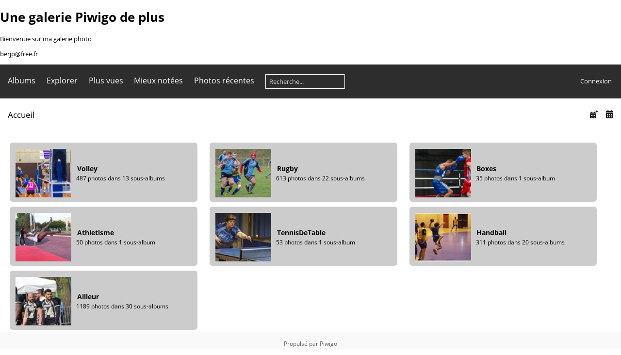

--- FILE ---
content_type: text/html; charset=utf-8
request_url: http://argenteuilsport.fr/index.php?/categories
body_size: 3534
content:
<!DOCTYPE html>
<html lang=fr dir=ltr>
<head>
<title>Une galerie Piwigo de plus</title>
<link rel="shortcut icon" type="image/x-icon" href="themes/default/icon/favicon.ico">
<link rel="stylesheet" type="text/css" href="themes/modus/css/open-sans/open-sans.css"> <link rel="stylesheet" type="text/css" href="_data/combined/9bff68.css">   <link rel=canonical href="index.php?/categories">
<meta name=viewport content="width=device-width,initial-scale=1">

<meta name="generator" content="Piwigo (aka PWG), see piwigo.org">

<meta name="description" content="Accueil">


<style type="text/css">
.thumbnailCategory .illustration{width:149px;}.content .thumbnailCategory .description{height:149px;}@media (-webkit-min-device-pixel-ratio:1.3),(min-resolution:124.8dpi){.thumbnailCategory .illustration{width:77px;}.content .thumbnailCategory .description{height:77px;}.illustration IMG{max-width:72px;max-height:72px;}}@media (max-width: 532px),(max-width:388px) and (-webkit-min-device-pixel-ratio:1.3),(max-width:388px) and (min-resolution:124.8dpi) {.thumbnailCategories LI{width:99%}}</style>
</head>

<body id=theCategoryPage class="section-categories  modus-withPageBanner" data-infos='{"section":"categories"}'>
<div id="theHeader"><h1>Une galerie Piwigo de plus</h1>

<p>Bienvenue sur ma galerie photo</p>
 <p>berjp@free.fr</p></div>




<aside id=menubar>
		<dl id=mbCategories>
<dt>
	<a href="index.php?/categories">Albums</a>
</dt>
<dd>
  <ul>
    <li >
      <a href="index.php?/category/1"  title="487 photos dans 13 sous-albums">Volley</a>
      <span class="menuInfoCatByChild badge" title="487 photos dans 13 sous-albums">487</span>
      </li>
    
    <li >
      <a href="index.php?/category/9"  title="613 photos dans 22 sous-albums">Rugby</a>
      <span class="menuInfoCatByChild badge" title="613 photos dans 22 sous-albums">613</span>
      </li>
    
    <li >
      <a href="index.php?/category/13"  title="35 photos dans 1 sous-album">Boxes</a>
      <span class="menuInfoCatByChild badge" title="35 photos dans 1 sous-album">35</span>
      </li>
    
    <li >
      <a href="index.php?/category/28"  title="50 photos dans 1 sous-album">Athletisme</a>
      <span class="menuInfoCatByChild badge" title="50 photos dans 1 sous-album">50</span>
      </li>
    
    <li >
      <a href="index.php?/category/30"  title="53 photos dans 1 sous-album">TennisDeTable</a>
      <span class="menuInfoCatByChild badge" title="53 photos dans 1 sous-album">53</span>
      </li>
    
    <li >
      <a href="index.php?/category/32"  title="311 photos dans 20 sous-albums">Handball</a>
      <span class="menuInfoCatByChild badge" title="311 photos dans 20 sous-albums">311</span>
      </li>
    
    <li >
      <a href="index.php?/category/53"  title="1189 photos dans 30 sous-albums">Ailleur</a>
      <span class="menuInfoCatByChild badge" title="1189 photos dans 30 sous-albums">1189</span>
  </li></ul>

	<p class="totalImages">2738 photos</p>
</dd>
	</dl>
		<dl id=mbSpecials>
<dt><a>Explorer</a></dt>
<dd>
	<ul><li><a href="index.php?/most_visited" title="afficher les photos les plus vues">Plus vues</a></li><li><a href="index.php?/best_rated" title="afficher les photos les mieux notées">Mieux notées</a></li><li><a href="index.php?/recent_pics" title="afficher les photos les plus récentes">Photos récentes</a></li><li><a href="index.php?/recent_cats" title="afficher les albums récemment mis à jour ou créés">Albums récents</a></li><li><a href="random.php" title="afficher un ensemble de photos prises au hasard" rel="nofollow">Photos au hasard</a></li><li><a href="index.php?/created-monthly-calendar" title="affichage année par année, mois par mois, jour par jour" rel="nofollow">Calendrier</a></li><hr><li><a href="tags.php" title="Voir les tags disponibles">Tags</a> (0)</li><li><a href="search.php" title="recherche" rel="search">Recherche</a></li><li><a href="comments.php" title="Voir les derniers commentaires utilisateurs">Commentaires</a> (0)</li><li><a href="about.php" title="À propos de Piwigo">À propos</a></li><li><a href="notification.php" title="flux RSS" rel="nofollow">Notifications RSS</a></li></ul>
</dd>

	</dl>
	<dl id="mbMostVisited"><dt><a href="index.php?/most_visited" title="afficher les photos les plus vues">Plus vues</a></dt></dl>
<dl id="mbBestRated"><dt><a href="index.php?/best_rated" title="afficher les photos les mieux notées">Mieux notées</a></dt></dl>
<dl><dt><a href="index.php?/recent_pics" title="afficher les photos les plus récentes">Photos récentes</a></dt></dl>
<dl style="float:none">
	<form style="margin:0;display:inline" action="qsearch.php" method=get id=quicksearch onsubmit="return this.q.value!='';">
		<input type="text" name=q id=qsearchInput placeholder="Recherche..." >
	</form>
</dl>
<dl style="float:right;margin-top:3px">
	<dt style="font-size:100%;font-weight:normal;padding-left:15px"><a href="identification.php" rel=nofollow>Connexion</a></dt>
	<dd style="right:0">
		<ul>
		<li><a href="identification.php" rel="nofollow">Connexion</a></li>
		<li><a href="register.php" title="Créer un nouveau compte" rel="nofollow">S'enregistrer</a></li>
		<li><a href="password.php" title="Mot de passe oublié ?" rel="nofollow">Mot de passe oublié ?</a></li>
		</ul>
<form method=post action="identification.php" id=quickconnect><fieldset><legend>Connexion rapide</legend><p><label for=userX>Nom d'utilisateur</label><br><input type=text name=username id=userX value="" style="width:99%"></p><p><label for=passX>Mot de passe</label><br><input type=password name=password id=passX style="width:99%"></p><p><label>Connexion auto&nbsp;<input type=checkbox name=remember_me value=1></label></p><p><input type=hidden name=redirect value="%2Findex.php%3F%2Fcategories"><input type=submit name=login value="Valider"></p></fieldset></form>
	</dd>
</dl>

</aside>
<a id="menuSwitcher" class="pwg-button" title="Menu"><span class="pwg-icon pwg-icon-menu"></span></a>




<div id="content" class="content contentWithMenu">
<div class="titrePage">
	<a id=albumActionsSwitcher class=pwg-button><span class="pwg-icon pwg-icon-ellipsis"></span></a><ul class="categoryActions">



		<li><a href="index.php?/categories/posted-monthly-list" title="afficher un calendrier par date d'ajout" class="pwg-state-default pwg-button" rel="nofollow"><span class="pwg-icon pwg-icon-calendar"></span><span class="pwg-button-text">Calendrier</span></a></li>
		<li><a href="index.php?/categories/created-monthly-list" title="afficher un calendrier par date de création" class="pwg-state-default pwg-button" rel="nofollow"><span class="pwg-icon pwg-icon-camera-calendar"></span><span class="pwg-button-text">Calendrier</span></a></li>
	</ul>

<div id="breadcrumb">
  <h2><a href="/">Accueil</a>
      </h2>


</div>



</div>





<div class="action-buttons">


</div>



<ul class="thumbnailCategories">
  <li class="even">
		<div class="thumbnailCategory">
			<div class="illustration">
			<a href="index.php?/category/1">
				<img src="_data/i/galleries/Volley/Archives/VolleyArgQuimper0423/VolleyArg_23-04-23_1661-th.jpg" alt="Volley" title="Volley - montre les photos à la racine de cet album">
			</a>
			</div>
			<div class="description">
				<h3>
					<a href="index.php?/category/1">Volley</a>
				</h3>
		<div class="text">
				<div class="Nb_images">487 photos dans 13 sous-albums</div>
		</div>
			</div>
		</div>
	</li>
  <li class="odd">
		<div class="thumbnailCategory">
			<div class="illustration">
			<a href="index.php?/category/9">
				<img src="_data/i/galleries/Rugby/Archives/ArgCrepy/ArgCrepy_25-09-16_2027-th.jpg" alt="Rugby" title="Rugby - montre les photos à la racine de cet album">
			</a>
			</div>
			<div class="description">
				<h3>
					<a href="index.php?/category/9">Rugby</a>
				</h3>
		<div class="text">
				<div class="Nb_images">613 photos dans 22 sous-albums</div>
		</div>
			</div>
		</div>
	</li>
  <li class="even">
		<div class="thumbnailCategory">
			<div class="illustration">
			<a href="index.php?/category/13">
				<img src="_data/i/galleries/Boxes/Montana2018/MontanaFinale_18-04-14_1077-th.jpg" alt="Boxes" title="Boxes - montre les photos à la racine de cet album">
			</a>
			</div>
			<div class="description">
				<h3>
					<a href="index.php?/category/13">Boxes</a>
				</h3>
		<div class="text">
				<div class="Nb_images">35 photos dans 1 sous-album</div>
		</div>
			</div>
		</div>
	</li>
  <li class="odd">
		<div class="thumbnailCategory">
			<div class="illustration">
			<a href="index.php?/category/28">
				<img src="_data/i/galleries/Athletisme/MeetingArg11/AthleArge386-th.jpg" alt="Athletisme" title="Athletisme - montre les photos à la racine de cet album">
			</a>
			</div>
			<div class="description">
				<h3>
					<a href="index.php?/category/28">Athletisme</a>
				</h3>
		<div class="text">
				<div class="Nb_images">50 photos dans 1 sous-album</div>
		</div>
			</div>
		</div>
	</li>
  <li class="even">
		<div class="thumbnailCategory">
			<div class="illustration">
			<a href="index.php?/category/30">
				<img src="_data/i/galleries/TennisDeTable/TennisDeTable14032014/TennisTableArg14.03.1462-th.jpg" alt="TennisDeTable" title="TennisDeTable - montre les photos à la racine de cet album">
			</a>
			</div>
			<div class="description">
				<h3>
					<a href="index.php?/category/30">TennisDeTable</a>
				</h3>
		<div class="text">
				<div class="Nb_images">53 photos dans 1 sous-album</div>
		</div>
			</div>
		</div>
	</li>
  <li class="odd">
		<div class="thumbnailCategory">
			<div class="illustration">
			<a href="index.php?/category/32">
				<img src="_data/i/galleries/Handball/Archives/garcon/080216/hand160208016-th.JPG" alt="Handball" title="Handball - montre les photos à la racine de cet album">
			</a>
			</div>
			<div class="description">
				<h3>
					<a href="index.php?/category/32">Handball</a>
				</h3>
		<div class="text">
				<div class="Nb_images">311 photos dans 20 sous-albums</div>
		</div>
			</div>
		</div>
	</li>
  <li class="even">
		<div class="thumbnailCategory">
			<div class="illustration">
			<a href="index.php?/category/53">
				<img src="_data/i/galleries/Ailleur/FootUS/CougarsSpartiatesJPG/CougarsSpartiate_22-03-27_0053-th.jpg" alt="Ailleur" title="Ailleur - montre les photos à la racine de cet album">
			</a>
			</div>
			<div class="description">
				<h3>
					<a href="index.php?/category/53">Ailleur</a>
				</h3>
		<div class="text">
				<div class="Nb_images">1189 photos dans 30 sous-albums</div>
		</div>
			</div>
		</div>
	</li>
</ul>




</div><div id="copyright">
	Propulsé par	<a href="https://fr.piwigo.org">Piwigo</a>
	
<script type="text/javascript" src="themes/default/js/jquery.min.js?v16.2.0"></script>
<script type="text/javascript">//<![CDATA[

var h = jQuery("#theHeader div.banner").css("height");
		var d = jQuery("#menuSwitcher").css("padding-top");

		jQuery(document).ready(function(){
			if( jQuery('#theHeader div.banner').is(':visible') && jQuery("body").css("display") == "flex"){
				jQuery("#menuSwitcher").css("padding-top",parseInt(h)+parseInt(d));
			};
		});
try{document.cookie="caps="+(window.devicePixelRatio?window.devicePixelRatio:1)+"x"+document.documentElement.clientWidth+"x"+document.documentElement.clientHeight+";path=/"}catch(er){document.cookie="caps=1x1x1x"+err.message;}
//]]></script>
<script type="text/javascript">
(function() {
var s,after = document.getElementsByTagName('script')[document.getElementsByTagName('script').length-1];
s=document.createElement('script'); s.type='text/javascript'; s.async=true; s.src='_data/combined/1q9yb42.js';
after = after.parentNode.insertBefore(s, after);
})();
</script>
</div></body>
</html>